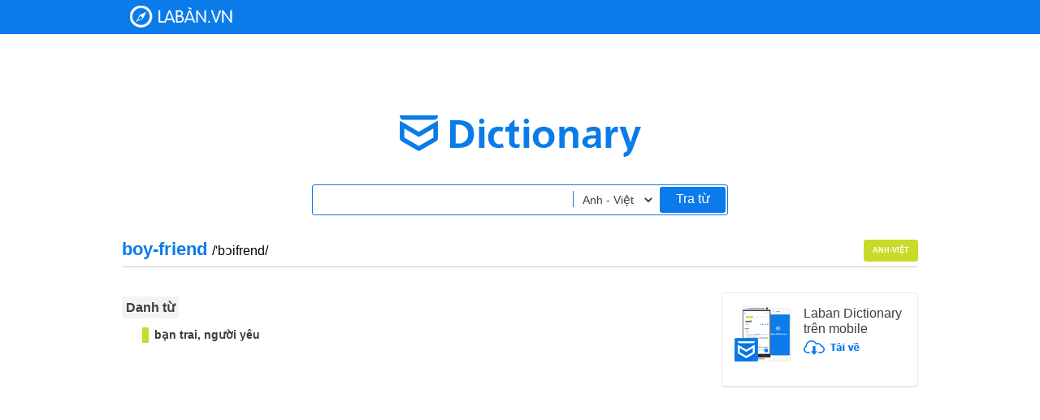

--- FILE ---
content_type: text/html;charset=UTF-8
request_url: https://dict.laban.vn/find?type=1&query=boy-friend
body_size: 9617
content:
<!DOCTYPE html>
<html xmlns="http://www.w3.org/1999/xhtml">
<head>
	<meta http-equiv="Content-Type" content="text/html; charset=utf-8" />
	<title>boy-friend - Tìm kiếm | Laban Dictionary - Từ điển Anh - Việt, Việt - Anh</title>
        <meta name="description" content="Tìm kiếm boy-friend. Từ điển Anh-Việt - Danh từ: bạn trai, người yêu."/>
        <meta name="keywords" content="boy-friend, tra tu boy-friend, translate boy-friend, nghia cua tu boy-friend" />
        <link href="https://stc-laban.zdn.vn/dictionary/images/favicon.ico" rel="shortcut icon">
        <link rel="search" type="application/opensearchdescription+xml" title="Laban Dictionary" href="https://stc-laban.zdn.vn/dictionary/xml/open-search.xml" />
        <link rel="stylesheet" type="text/css" href="https://stc-laban.zdn.vn/dictionary/css/styles-1.11.min.css" />
<link rel="stylesheet" type="text/css" href="https://stc-laban.zdn.vn/dictionary/css/autocomplete-1.03.min.css" />

        
        <script type="text/javascript" src="https://stc-laban.zdn.vn/dictionary/js/jquery.min.js"></script>
<script type="text/javascript" src="https://stc-laban.zdn.vn/dictionary/js/jquery.autocomplete-1.01.min.js"></script>
<script type="text/javascript" src="https://stc-laban.zdn.vn/dictionary/js/jquery.draggable.min.js"></script>
<script type="text/javascript" src="https://stc-laban.zdn.vn/dictionary/js/lbutils-1.01.min.js"></script>

        <script type="text/javascript">
        var userAgent = navigator.userAgent.toLowerCase();
        if (/iphone/i.test(userAgent) || /android/i.test(userAgent) || (/mobile/i.test(userAgent))) {
                window.location = 'http://m.dict.laban.vn/';
        }
        if(typeof String.prototype.trim !== 'function') {
            String.prototype.trim = function() {
              return this.replace(/^\s+|\s+$/g, ''); 
            }
        }
        </script>
</head>
<body>	
    <div class="overlay-bg hidden"></div>
    <!-- Begin: HEADER -->
    <div id="header">
    <div class="wrapper">
            <div class="header_content">
            <h1 class="logo">
                <a title="Về trang chủ" href="https://dict.laban.vn" >Laban Dictionary - Từ diển Anh Việt, Việt Anh</a>
            </h1>
            <div class="clr"></div>
        </div>
    </div>
</div>	
    <!-- END HEADER -->

    <!-- begin: Body site -->
    <div class="wrapper">
    <div class="laban_tudien">
        <div class="input_area">
            <input maxlength="49" type="text" class="input_box" autocomplete="off" value="" id="txtSearchBox" name="term">
            <input maxlength="49" type="text" class="input_box hidden" autocomplete="off" value="" id="txtSearchBox_vi" name="term">
            <input maxlength="49" type="text" class="input_box hidden" autocomplete="off" value="" id="txtSearchBox_en_en" name="term">
            <select id="searchOptions" class="options" >
                <option selected value="" >Anh - Việt</option>
                <option  value="_vi" >Việt - Anh</option>
                <option  value="_en_en" >Anh - Anh</option>
            </select>
            <a href="javascript:;" id="search">Tra từ</a>
        </div>
    </div>
    <div id="slide_show" class="details">
        <div class="app">
            <div style="margin-bottom:15px;">
                <img src="https://stc-laban.zdn.vn/dictionary/images/img_app.jpg" width="70" height="69" class="fl">
                <div class="info_app">
                    <h3>Laban Dictionary trên mobile</h3>
                    <a href="http://l.123c.vn/d/labandic_dictweb"><img src="https://stc-laban.zdn.vn/dictionary/images/ic_download.png" width="69" height="18"></a>
                </div>
                <div class="clr"></div>
            </div>
            <div id="extension_recommend_download" style="display: none">
                <img src="https://stc-laban.zdn.vn/dictionary/images/img_extension.jpg" width="65" height="60" class="fl">
                <div class="info_app">
                    <h3>Extension Laban Dictionary</h3>
                    <a href="https://chrome.google.com/webstore/detail/laban-dictionary-by-laban/kdoofkpcjhkbhedgkdbagobockcmeoeb" target="_blank"><img src="https://stc-laban.zdn.vn/dictionary/images/ic_download.png" width="69" height="18"></a>
                    <div class="clr"></div>
                </div>
            </div>
        </div>
        
        
        <div class="world" style="border-bottom:#CCCCCC solid 1px">
            
                
<div id="find_word_10840" class="fl word_tab_title word_tab_title_0">
    <h2 class="fl">boy-friend <span class="color-black">/'bɔifrend/</span>&nbsp;&nbsp;<span class="color-orange"></span></h2>
    <div class="fl">
        <a class="sp_uk hidden" title="" href="javascript:;">Đọc giọng UK</a>
        <a class="sp_us hidden" title="" href="javascript:;">Đọc giọng US</a>
        <span id="sound"></span>
        <div class="clr"></div>
    </div>
    <div class="clr"></div>
</div>

            
            
            <div class="fr tab slide_select">
                
                <a href="javascript:;" class="active av mean" rel="0">Anh-Việt</a>
                
                <div class="clr"></div>
            </div>
            
            <div class="clr"></div>
        </div>
        <div id="content_selectable" class="slide-content">
            <ul class="slide_img" style="position:relative; overflow: hidden; ">
                
                <li class="slide_content " rel="0" >
                    
<div id="content_selectable" class="content">
    
    <div class="bg-grey bold font-large m-top20"><span>Danh từ</span></div>
    
    <div class="green bold margin25 m-top15">bạn trai, người yêu</div>
    
</div>

<script type="text/javascript">
    $.getJSON("/ajax/getsound?accent=uk&word=boy-friend", function(data) {
            if (data != null && data.error == "0"){
                    ukSnd = data.data;
                    $("#find_word_10840 .sp_uk").removeClass("hidden");
                    $("#find_word_10840 .sp_uk").click(function (){
                            $("#sound").html("<audio autoplay preload=\"auto\" autobuffer><source src=\"" + ukSnd + "\" /><embed src=\"" + ukSnd + "\" autostart=\"true\" hidden=\"true\" /></audio>");
                    });
            }
    });
    $.getJSON("/ajax/getsound?accent=us&word=boy-friend", function(data) {
            if (data != null && data.error == "0"){
                    usSnd = data.data;
                    $("#find_word_10840 .sp_us").removeClass("hidden");
                    $("#find_word_10840 .sp_us").click(function (){
                            $("#sound").html("<audio autoplay preload=\"auto\" autobuffer><source src=\"" + usSnd + "\" /><embed src=\"" + usSnd + "\" autostart=\"true\" hidden=\"true\" /></audio>");
                    });
            }
    });
</script>


                    
                </li>
                
            </ul>
        </div>
        
    </div>
    <a href="javascript:;" class="gotop" style="display:none;">Go top</a>
</div>
<a id="ask" class="question hidden" href="javascript:;">ask</a>
<div id="ask_popup" class="main hidden">
    <div class="main_top drag_control">
        <h2 class="fl popup_title">Title</h2>
        <ul>
            <li><a class="maximize_main hidden" href="">Maximize</a></li>
            <li><a class="close_main popup_close" href="javascript:;">Đóng</a></li>
        </ul>
        <div class="clr"></div>
    </div>
    <div class="popup_details">
        Content
    </div>
</div>
<script type="text/javascript">
//checking extension version
if(navigator.userAgent.toLowerCase().indexOf('chrome') > -1) {
    if(chrome.runtime) {
        chrome.runtime.sendMessage("kdoofkpcjhkbhedgkdbagobockcmeoeb", { message: "version" },function (reply) {
            if(typeof reply != "undefined"){
                if(typeof reply.version != "undefined"){
                    if(reply.version != null && reply.version != "")
                        return true; //already installed
                }
            }
            $("#extension_recommend_download").css("display","block");
        });
    }
}
        
$(document).ready(function() {
    $(window).scroll(function(){
        if ($(this).scrollTop() > 600) {
            $('.gotop').fadeIn();
        } else {
            $('.gotop').fadeOut();
        }
    });
    $('.gotop').click(function(){
        $("html, body").animate({ scrollTop: 0 }, 600);
        return false;
    });
});
(function ( $ ) {
    $.fn.slideShow = function( options ) {
        var total = options.total;
        var width = options.width;
        var timer = options.timer;
        var isTab = false;
        if(typeof options.tab != "undefined")
            isTab = options.tab;
        var current = 0; //current position
        var slideObj = $(this);
        var slideImg = $(this).find('.slide_img');
        var slideSelect = $(this).find('.slide_select a');
        var onProcess = false;
        var onClicking = false;
        var onHover = false;

        slideObj.hover(function (){
            onHover =true;
        });

        slideObj.mouseleave(function (){
            onHover =false;
        });

        slideSelect.click(function(){
            onClicking = true;
            slide($(this).attr('rel'));
            setTimeout(function(){onClicking = false;},timer);
        });

        var slide = function(select){
            if(!onProcess){
                onProcess = true;
                slideObj.find('.slide_select a.active').removeClass('active');
                slideObj.find('.slide_select a[rel='+select+']').addClass('active');
                if(!isTab)
                    slideImg.animate({left: '-'+(select*width)+'px'}, timer);
                else{
                    slideObj.find('.slide_content').addClass("hidden");
                    slideObj.find('.slide_content[rel='+select+']').removeClass("hidden");
                }
                var cHeight = slideObj.find('.slide_content[rel='+select+']').height();
                slideImg.css('height',cHeight+"px");
                setTimeout(function(){
                    var afterHeight = slideObj.find('.slide_content[rel='+select+']').height();
                    if(afterHeight != cHeight)
                        slideImg.css('height',afterHeight+"px");
                },100);
                current = parseInt(select);
                onProcess = false;
            }
        }
    };
}( jQuery ));
</script>


<script type="text/javascript">
var selText = "";
var currentSuggest = null;
var searchType = 1;
var usSnd = "";
var ukSnd = "";
var findCache = {};
var ukSounds = {};
var usSounds = {};

var initPopupSound = function(){
	$("#ask_popup .popup_details .world.word_en").each(function (){
		var elem = $(this);
		var wordVal = elem.attr("rel").trim().replace(" ", "+");
		$.getJSON("/ajax/getsound?accent=uk&word=" + wordVal, function(data) {
			if (data != null && data.error == "0"){
                                elem.find(".sp_uk").removeClass("hidden");
                                var wordId = elem.find(".sp_uk").attr("rel");
                                ukSounds["" + wordId] = data.data;
				elem.find(".sp_uk").click(function (){
                                        var sid = $(this).attr("rel");
					$(this).parent().find("#sound").html("<audio autoplay preload=\"auto\" autobuffer><source src=\"" + ukSounds[sid] + "\" /><embed src=\"" + data.data + "\" autostart=\"true\" hidden=\"true\" /></audio>");
                                        return false;
				});
			}
		});
		$.getJSON("/ajax/getsound?accent=us&word=" + wordVal, function(data) {
			if (data != null && data.error == "0"){
                                elem.find(".sp_us").removeClass("hidden");
                                var wordId = elem.find(".sp_us").attr("rel");
                                usSounds["" + wordId] = data.data;
				elem.find(".sp_us").click(function (){
					var sid = $(this).attr("rel");
					$(this).parent().find("#sound").html("<audio autoplay preload=\"auto\" autobuffer><source src=\"" + usSounds[sid] + "\" /><embed src=\"" + data.data + "\" autostart=\"true\" hidden=\"true\" /></audio>");
                                        return false;
				});
			}
		});
	});
};

$(document).ready(function() {
        function printableKeyPress (e){
            var keycode = e.which || e.keyCode;
            if((keycode > 47 && keycode < 58)   || // number keys
            keycode == 8   || // backspace
            (keycode > 64 && keycode < 91)   || // letter keys
            (keycode > 95 && keycode < 112)  || // numpad keys
            (keycode > 185 && keycode < 193) || // ;=,-./` (in order)
            (keycode > 218 && keycode < 223)) {
                currentSuggest = null;
            }
        }
        $('#txtSearchBox').keydown(function(e){printableKeyPress(e)});
        $('#txtSearchBox_vi').keydown(function(e){printableKeyPress(e)});
        $('#txtSearchBox_en_en').keydown(function(e){printableKeyPress(e)});
        
	$('#txtSearchBox').autocomplete({
            serviceUrl: '/ajax/autocomplete?type=1&site=dictionary',
            width: 508,
            triggerSelectOnValidInput : false,
            onSearchStart: function (query){
                currentSuggest = null;
            },
            onSelect: function(suggestion) {
                $("#txtSearchBox").val(suggestion.select);
                window.location = suggestion.link;
            },
            onHint: function (hint) {
            },
            onInvalidateSelection: function() {
            },
            beforeRender: function (container) {
                currentSuggest = container;
            }
        });
        
	$('#txtSearchBox_vi').autocomplete({
            serviceUrl: '/ajax/autocomplete?type=2&site=dictionary',
            width: 508,
            triggerSelectOnValidInput : false,
            onSearchStart: function (query){
                currentSuggest = null;
            },
            onSelect: function(suggestion) {
                $("#txtSearchBox_vi").val(suggestion.select);
                window.location = suggestion.link;
            },
            onHint: function (hint) {
                $('#txtSearchBox').val(hint);
            },
            onInvalidateSelection: function() {
            },
            beforeRender: function (container) {
                currentSuggest = container;
            }
        });
        
        $('#txtSearchBox_en_en').autocomplete({
            serviceUrl: '/ajax/autocomplete?type=3&site=dictionary',
            width: 508,
            triggerSelectOnValidInput : false,
            onSearchStart: function (query){
                currentSuggest = null;
            },
            onSelect: function(suggestion) {
                $("#txtSearchBox_en_en").val(suggestion.select);
                window.location = suggestion.link;
            },
            onHint: function (hint) {
                $('#txtSearchBox_en_en').val(hint);
            },
            onInvalidateSelection: function() {
            },
            beforeRender: function (container) {
                currentSuggest = container;
            }
        });
        
        function getLastSearchKeyWord (type){
            switch(type){
                case 1: return $("#txtSearchBox").val();
                case 2: return $("#txtSearchBox_vi").val();
                case 3: return $("#txtSearchBox_en_en").val();
            }
            return "";
        }
        
	$("#searchOptions").change(function (){
            var type = $(this).val();
            var inputVal = getLastSearchKeyWord(searchType);
            if(type=="_en_en")
              searchType = 3;
            else if(type=="_vi")
              searchType = 2;
            else
              searchType = 1;
            $(".input_box:not(.hidden)").addClass("hidden");
            $("#txtSearchBox"+type).removeClass("hidden").val(inputVal).focus();
        });
        
        function removeSpecialChars (txt){
            return txt.replace(/[`~!@#$%^&*()_|+=?;:",<>\{\}\[\]]/gi, '');
        };
        
	var search = function (){
            if(currentSuggest !== null){
                var fitSuggest = currentSuggest.find(".autocomplete-suggestion:first a:first");
                if(fitSuggest){
                    window.location = fitSuggest.attr("rel");
                } 
            }
            else {
                var query = $("#txtSearchBox"+$("#searchOptions").val()).val();
                query = removeSpecialChars(query).trim();
                if(query.length > 0 && query.length < 50)
                    window.location = "/find?type="+searchType+"&query="+encodeURIComponent(query);
            }
	};
        
	$('.input_box').keypress(function(e){
            var p = e.which;
            if (p == 13){
                search();
            }
	});
        
	$('#search').click(function (){
            search();
	});
        
	$('#footer').attr("id", "footer_details");
        
	

        
	var currentType = 1;
	document.getElementById("searchOptions").selectedIndex = 0;
	$("#searchOptions").change();
	$('#txtSearchBox').focus();
	
                
        
                
        if(currentType != 2){
            $.getJSON("/ajax/getsound?accent=uk&word=", function(data) {
		if (data != null && data.error == "0"){
			ukSnd = data.data;
			$(".sp_uk").removeClass("hidden");
			$(".sp_uk").click(function (){
				$("#sound").html("<audio autoplay preload=\"auto\" autobuffer><source src=\"" + ukSnd + "\" /><embed src=\"" + ukSnd + "\" autostart=\"true\" hidden=\"true\" /></audio>");
			});
		}
            });
            $.getJSON("/ajax/getsound?accent=us&word=", function(data) {
                    if (data != null && data.error == "0"){
                            usSnd = data.data;
                            $(".sp_us").removeClass("hidden");
                            $(".sp_us").click(function (){
                                    $("#sound").html("<audio autoplay preload=\"auto\" autobuffer><source src=\"" + usSnd + "\" /><embed src=\"" + usSnd + "\" autostart=\"true\" hidden=\"true\" /></audio>");
                            });
                    }
            });
        }

        //check vietnamese char
        var hasVietnamese = function (str){
                return (/à|á|ạ|ả|ã|â|ầ|ấ|ậ|ẩ|ẫ|ă|ằ|ắ|ặ|ẳ|ẵ|è|é|ẹ|ẻ|ẽ|ê|ề|ế|ệ|ể|ễ|ì|í|ị|ỉ|ĩ|ò|ó|ọ|ỏ|õ|ô|ồ|ố|ộ|ổ|ỗ|ơ|ờ|ớ|ợ|ở|ỡ|ù|ú|ụ|ủ|ũ|ư|ừ|ứ|ự|ử|ữ|ỳ|ý|ỵ|ỷ|ỹ|đ/g.test(str))?1:0;
        };
        
        //init event ask
        function getSelectionCoords(win) {
            win = win || window;
            var doc = win.document;
            var sel = doc.selection, range, rects, rect;
            var x = 0, y = 0, w=0, h=0;
            if (sel) {
                if (sel.type != "Control") {
                    range = sel.createRange();
                    range.collapse(true);
                    x = range.boundingLeft;
                    y = range.boundingTop;
                    w = range.boundingWidth;
                    h = range.boundingHeight;
                }
            } else if (win.getSelection) {
                var rect = window.getSelection().getRangeAt(0).getBoundingClientRect();
                x = rect.left;
                y = rect.top;
                w = Math.abs(rect.right - x);
                h = Math.abs(rect.bottom - y);
            } else if(doc.getSelection) {
                var rect = doc.getSelection().getRangeAt(0).getBoundingClientRect();
                x = rect.left;
                y = rect.top;
                w = Math.abs(rect.right - x);
                h = Math.abs(rect.bottom - y);
            }
            return { x: x, y: y , w: w, h: h};
        }
        
        //lbMousePosition.init();
        var lbTextSelectionTimeout = null;
        lbTextSelection.init("#content_selectable", function (){
            lbTextSelectionTimeout = setTimeout(function (){
                if (lbTextSelection.selectedText !== "" && lbTextSelection.selectedText.length < 50){
                        $("#ask_popup:not(.hidden)").addClass("hidden");
                        selText = lbTextSelection.selectedText;
                        selText = removeSpecialChars(selText).trim();
                        setTimeout(function (){
                            var selPos = getSelectionCoords();
                            mouseX = selPos.x + selPos.w/2 + $(document).scrollLeft();
                            mouseY = selPos.y + $(document).scrollTop();
                            $('#ask').css("left", mouseX + "px");
                            $('#ask').css("top", (mouseY - 31) + "px");
                            $('#ask.hidden').removeClass("hidden");
                            $("#ask_popup").css("left", calculatePopupLeft(mouseX + 14) + "px");
                            $("#ask_popup").css("top", calculatePopupTop(mouseY - 15) + "px");
                        },100);
                }
                else {
                        $('#ask:not(.hidden)').addClass("hidden");
                }
            }, 100);
        });
        
        //init popup event
        $("#ask_popup").drags({handle:".drag_control"});
        $("#ask").click(function (){
                if (selText == "" || selText.length < 1 || selText.length > 50)
                        return false;
                selText = selText.replace(String.fromCharCode(160)," ");
                $("#ask_popup.hidden").removeClass("hidden");
                $("#ask:not(.hidden)").addClass("hidden");
                $("#ask_popup a.maximize_main").addClass("hidden");
                
                $("#ask_popup .popup_title").html(selText);
                $("#ask_popup .popup_details").html("<div style=\"width: 123px; margin: 0px auto; padding-top: 81px;\"><img src=\"//stc-laban.zdn.vn/v4/images/loading_icon.gif\" style=\"margin-left: 40px;\"><br>Đang xử lý dữ liệu...</div>");
                if (typeof findCache["'" + selText + "'"] == "undefined"){
                	$.getJSON("/ajax/find?type=" + currentType + "&query=" + encodeURIComponent(selText) + "&vi=" + hasVietnamese(selText), {}, function (res) {
                		if (res.error == 0){
                			var query = res.query;
                			var ftype = res.ftype;
                			var viEnData = null;
                			var enViData = null;
                                        var enEnData = null;
                                        var synData = null;
                                        var hasViEnBest = false;
                                        var hasEnViBest = false;
                                        var hasEnEnBest = false;
                                        var hasSynBest = false;
                                        var ftypeFound = false;
                                        
                                        if (typeof res.viEnData != "undefined"){
                                            viEnData = res.viEnData;
                                            hasViEnBest = (typeof viEnData.best != "undefined");
                                        }
                			if (typeof res.enViData != "undefined"){
                                            enViData = res.enViData;
                                            hasEnViBest = (typeof enViData.best != "undefined");
                                        }
                                        if (typeof res.enEnData != "undefined"){
                                            enEnData = res.enEnData;
                                            hasEnEnBest = (typeof enEnData.best != "undefined");
                                        }
                                        if (typeof res.synData != "undefined"){
                                            synData = res.synData;
                                            hasSynBest = (typeof synData.best != "undefined");
                                        }
                                        var hasBest = (hasViEnBest || hasEnViBest || hasEnEnBest || hasSynBest);
                                        
                			var preferType = null;
                			if (viEnData != null && (enViData != null || enEnData != null)){
                				var enPriority = ((currentType == 1 || currentType == 3)?1:0) + ((hasEnViBest || hasEnEnBest)?1.5:0);
                				var viPriority = ((currentType == 2)?1:0) + ((hasViEnBest)?1.5:0);
                				if (enPriority > viPriority){
                                                    preferType = "en";
                				}
                				else{
                                                    preferType = "vi";
                				}
                			} else if (viEnData != null){
                                            preferType = "vi";
                			} else if (enViData != null || enEnData != null){
                                            preferType = "en";
                			}
                                        var tabArr = [];
                                        if(preferType = "en"){
                                            if(hasEnViBest){
                                                tabArr.push(1);
                                                if("1"==ftype) ftypeFound=true;
                                            }
                                            if(hasEnEnBest){
                                                tabArr.push(3);
                                                if("3"==ftype) ftypeFound=true;
                                            }
                                            if(hasSynBest) tabArr.push(4);
                                            if(hasViEnBest) tabArr.push(2);
                                            if(tabArr.length < 1) { //no best match
                                                if("1"==ftype){
                                                    if(enViData != null)
                                                        tabArr.push(1);
                                                    else {
                                                        $("#ask_popup .popup_details").html("Chúng tôi không tìm thấy từ mà bạn yêu cầu!");
                                                        findCache["'" + selText + "'"] = {"mUrl":"","html":"Chúng tôi không tìm thấy từ mà bạn yêu cầu!","tabLength":0,"activeTab":0};
														return false;
                                                    }
//                                                    else if(enEnData != null)
//                                                        tabArr.push(3);
                                                }
                                                else if("3"==ftype){
                                                    if(enEnData != null)
                                                        tabArr.push(3);
                                                    else {
                                                        $("#ask_popup .popup_details").html("Chúng tôi không tìm thấy từ mà bạn yêu cầu!");
                                                        findCache["'" + selText + "'"] = {"mUrl":"","html":"Chúng tôi không tìm thấy từ mà bạn yêu cầu!","tabLength":0,"activeTab":0};
														return false;
                                                    }
//                                                    else if(enViData != null)
//                                                        tabArr.push(1);
                                                }
//                                                if(tabArr.length < 1){
//                                                    if(viEnData != null)
//                                                        tabArr.push(2);
//                                                }
                                            }
                                        }
                                        else{
                                            if(hasViEnBest)
                                            {
                                                tabArr.push(2);
                                                if("2"==ftype) ftypeFound=true;
                                            }
                                            if(hasEnViBest) tabArr.push(1);
                                            if(hasEnEnBest) tabArr.push(3);
                                            if(hasSynBest) tabArr.push(4);
                                            if(tabArr.length < 1) { //no any best match
                                                if(viEnData != null)
                                                    tabArr.push(2);
                                                else {
                                                    $("#ask_popup .popup_details").html("Chúng tôi không tìm thấy từ mà bạn yêu cầu!");
                                                    findCache["'" + selText + "'"] = {"mUrl":"","html":"Chúng tôi không tìm thấy từ mà bạn yêu cầu!","tabLength":0,"activeTab":0};
                                                    
                                                }
//                                                if(viEnData != null)
//                                                    tabArr.push(2);
//                                                else if(enViData != null)
//                                                    tabArr.push(1);
//                                                else if(enEnData != null)
//                                                    tabArr.push(3);
                                            }
                                        }
                                        
                                        var tabLength = tabArr.length;
                                        var activeTabRel = 0;
                                        if(tabLength > 0){
                                            var html = "";
                                            
                                            //render tabs content
                                            var htmlTab = "";
                                            var htmlTabContent = "";
                                            for(var i=0; i<tabLength; i++){
                                                var tabId = tabArr[i];
                                                var tabName = "";
                                                var tabBest = false;
                                                var tabData = null;
                                                switch(tabId){
                                                    case 1: { tabName="Anh-Việt"; tabBest=hasEnViBest; tabData=enViData }; break;
                                                    case 2: { tabName="Việt-Anh"; tabBest=hasViEnBest; tabData=viEnData }; break;
                                                    case 3: { tabName="Anh-Anh"; tabBest=hasEnEnBest; tabData=enEnData }; break;
                                                    case 4: { tabName="Đồng nghĩa"; tabBest=hasSynBest; tabData=synData }; break;
                                                }
                                                var tabClass = "";
                                                if(!ftypeFound){
                                                    if(i==0) tabClass = "av active";
                                                    else if(i==(tabLength-1)) tabClass = "mean";
                                                }
                                                else{
                                                    if(i==0) tabClass = "av";
                                                    else if(i==(tabLength-1)) tabClass = "mean";
                                                    if((""+tabId) == ftype) {tabClass += " active"; activeTabRel = i;}
                                                }
                                                htmlTab += "<a href=\"javascript:;\" class=\""+tabClass+"\" rel=\""+i+"\" tab-id=\""+tabId+"\">"+tabName+"</a>";
                                                
                                                //render TabContent
                                                if(ftypeFound){
                                                    if((""+tabId) == ftype)
                                                        htmlTabContent += "<li class=\"slide_content\" rel=\""+i+"\">";
                                                    else htmlTabContent += "<li class=\"slide_content hidden\" rel=\""+i+"\">";
                                                }
                                                else{
                                                    if(i==0)
                                                        htmlTabContent += "<li class=\"slide_content\" rel=\""+i+"\">";
                                                    else htmlTabContent += "<li class=\"slide_content hidden\" rel=\""+i+"\">";
                                                }
                                                if(tabBest)
                                                    htmlTabContent += tabData.best.details;
                                                if(!hasBest || tabBest && tabId != 4){
                                                    tabSuggestLength = tabData.suggests.length;
                                                    if (tabSuggestLength > 0){
                                                        htmlTabContent += "<span><strong>* Các từ tương tự:</strong></span>";
                                                        htmlTabContent += "<br><span>";
                                                        for (var k = 0; k < tabSuggestLength; k++){
                                                                htmlTabContent += "<a style=\"color:#1198B6\" target=\"_blank\" href=\"" + tabData.suggests[k].link + "\">" + tabData.suggests[k].word + "</a>";
                                                                if (k != (tabSuggestLength - 1)) htmlTabContent += ", ";
                                                        }
                                                        htmlTabContent += "</span>";
                                                    }
                                                }
                                                htmlTabContent += "</li>";
                                            }
                                            
                                            if(tabLength > 1 && htmlTab!="") //render tabs
                                                htmlTab = "<div align=\"center\" class=\"tab tab-popup slide_select\">" + htmlTab + "<div class=\"clr\"></div></div>";
                                            else {
                                                htmlTab = "";
                                            }
                                            if(tabLength == 1){
                                                var tabId = tabArr[0];
                                                switch(tabId){
                                                    case 1: { html+="<h3 style=\"background-color: #e1f3f7;padding: 5px;color: #1198b6;margin-bottom: 5px;\">Kết quả cho từ điển Anh-Việt</h3>";}; break;
                                                    case 2: { html+="<h3 style=\"background-color: #e1f3f7;padding: 5px;color: #1198b6;margin-bottom: 5px;\">Kết quả cho từ điển Việt-Anh</h3>";}; break;
                                                    case 3: { html+="<h3 style=\"background-color: #e1f3f7;padding: 5px;color: #1198b6;margin-bottom: 5px;\">Kết quả cho từ điển Anh-Anh</h3>";}; break;
                                                    case 4: { html+="<h3 style=\"background-color: #e1f3f7;padding: 5px;color: #1198b6;margin-bottom: 5px;\">Kết quả cho từ Đồng nghĩa</h3>";}; break;
                                                }
                                            }
                                            
                                            htmlTabContent = "<div class=\"slide-content-popup\"><ul class=\"slide_img\" style=\"position:relative; overflow:hidden\">" + htmlTabContent + "</ul></div>";
                                            html += htmlTab+htmlTabContent;
                                            
                                            $("#ask_popup .popup_details").html(html);
                                            //$("#ask_popup .slide-content-popup>ul").height($("#ask_popup .slide_content[rel="+activeTabRel+"]").height());
                                            var cHeight = $("#ask_popup .slide_content[rel="+activeTabRel+"]").height();
                                            $("#ask_popup .slide-content-popup>ul").css('height',cHeight+"px");
                                            setTimeout(function(){
                                                var afterHeight = $("#ask_popup .slide_content[rel="+activeTabRel+"]").height();
                                                if(afterHeight != cHeight)
                                                    $("#ask_popup .slide-content-popup>ul").css('height',afterHeight+"px");
                                            },100);
                                            initPopupSound();
                                            if(hasBest){
                                                var maximizeUrl = res.mUrl;
                                                findCache["'" + selText + "'"] = {"mUrl":maximizeUrl,"html":html,"tabLength":tabLength,"activeTab":activeTabRel};
//                                                $("#ask_popup a.maximize_main").attr("href",maximizeUrl);
                                                $("#ask_popup a.maximize_main").attr("href","javascript:;");
                                                $("#ask_popup a.maximize_main").attr("rel",maximizeUrl);
                                                $("#ask_popup a.maximize_main").click(function (){
                                                    var defaultUrl = $(this).attr("rel");
                                                    var popupElem = $(this).parents().eq(3);
                                                    var popupTabs = popupElem.find(".tab.tab-popup>a");
                                                    if(popupTabs.length > 0){
                                                        window.location = defaultUrl+"&prefer="+popupElem.find(".tab.tab-popup>a.active").attr("tab-id");
                                                    }
                                                    else
                                                        window.location = defaultUrl;
                                                });
                                                $("#ask_popup a.maximize_main").removeClass("hidden");
                                            }
                                            else{
                                                findCache["'" + selText + "'"] = {"mUrl":"","html":html,"tabLength":tabLength,"activeTab":activeTabRel};
                                                $("#ask_popup a.maximize_main").addClass("hidden");
                                            }
                                            if(tabLength > 1)
                                                $('#ask_popup .popup_details').slideShow({total:tabLength,width:223,timer:200,tab:true});
                                            $("#ask_popup .popup_details").scrollTop(0);
                                            return;
                                        }
                		}
                		$("#ask_popup .popup_details").html("Chúng tôi không tìm thấy từ mà bạn yêu cầu!");
                		findCache["'" + selText + "'"] = {"mUrl":"","html":"Chúng tôi không tìm thấy từ mà bạn yêu cầu!","tabLength":0,"activeTab":0};
                	})
                        .fail(function() {
                                $("#ask_popup .popup_details").html("Có lỗi xảy ra trong quá trình xử lý!");
                        })
                }
                else {
                        if(findCache["'" + selText + "'"]["mUrl"] !== "") {
                            var mUrl = findCache["'" + selText + "'"]["mUrl"];
//                            $("#ask_popup a.maximize_main").attr("href",findCache["'" + selText + "'"]["mUrl"]);
                            $("#ask_popup a.maximize_main").attr("href","javascript:;");
                            $("#ask_popup a.maximize_main").attr("rel",mUrl);
                            $("#ask_popup a.maximize_main").click(function (){
                                var defaultUrl = $(this).attr("rel");
                                var popupElem = $(this).parents().eq(3);
                                var popupTabs = popupElem.find(".tab.tab-popup>a");
                                if(popupTabs.length > 0){
                                    window.location = defaultUrl+"&prefer="+popupElem.find(".tab.tab-popup>a.active").attr("tab-id");
                                }
                                else
                                    window.location = defaultUrl;
                            });
                            $("#ask_popup a.maximize_main").removeClass("hidden");
                        }
                        $("#ask_popup .popup_details").html(findCache["'" + selText + "'"]["html"]);
                        var activeTabRel = findCache["'" + selText + "'"]["activeTab"];
                        //$("#ask_popup .slide-content-popup>ul").height($("#ask_popup .slide_content[rel="+activeTabRel+"]").height());
                        var cHeight = $("#ask_popup .slide_content[rel="+activeTabRel+"]").height();
                        $("#ask_popup .slide-content-popup>ul").css('height',cHeight+"px");
                        setTimeout(function(){
                            var afterHeight = $("#ask_popup .slide_content[rel="+activeTabRel+"]").height();
                            if(afterHeight != cHeight)
                                $("#ask_popup .slide-content-popup>ul").css('height',afterHeight+"px");
                        },100);
                        if(findCache["'" + selText + "'"]["tabLength"] > 1) {
                            $('#ask_popup .popup_details').slideShow({total:findCache["'" + selText + "'"]["tabLength"],width:223,timer:200, tab:true});
                        }
                        $("#ask_popup .popup_details").scrollTop(0);
                        initPopupSound();
                }
        });
        
        $("#ask_popup .popup_close").click(function (){
            $("#ask_popup a.maximize_main").addClass("hidden");
            $("#ask_popup:not(.hidden)").addClass("hidden");
        });
        
        //close popup when click over
        $(document).mousedown(function (e){
            if (!$("#ask_popup").hasClass("hidden")){
                var pageX = e.pageX;
                var pageY = e.pageY;
                var puTop = $("#ask_popup").offset().top;
                var puLeft = $("#ask_popup").offset().left;
                var puBottom = puTop + $("#ask_popup").height();
                var puRight = puLeft + $("#ask_popup").width();
                if (pageX < puLeft || pageX > puRight || pageY < puTop || pageY > puBottom){
                        $("#ask_popup:not(.hidden)").addClass("hidden");
                }
                pageX = null; pageY = null; puTop = null; puLeft = null; puBottom = null; puRight = null;
            }
        });
        
        $("a.find_word").click(function (){
            if(lbTextSelectionTimeout != null)
                window.clearTimeout(lbTextSelectionTimeout);
            selText = $(this).attr('rel');
            var posX = $(this).offset().left,
                posY = $(this).offset().top;
            $('#ask').css("left", posX + "px");
            $('#ask').css("top", (posY - 31) + "px");
            $("#ask_popup").css("left", calculatePopupLeft(posX + 40) + "px");
            $("#ask_popup").css("top", calculatePopupTop(posY - 15) + "px");
            $("#ask").click();
        });
        
        function calculatePopupLeft(left){
            var viewportRight = $(window).width() + $(document).scrollLeft();
            if(left + 252 > viewportRight)
                return left - 252;
            return left;
        }
        
        function calculatePopupTop(top){
            var viewportBottom = $(window).height() + $(document).scrollTop();
            if(top + 302 > viewportBottom)
                return top - 302;
            return top;
        }
});
</script>
    <!-- end: Body site --> 
    
    <!-- Begin: FOOTER -->
    <script type="text/javascript">
var lbContact = new function() {
    var showContact = function(){
    	if($("#overlay-contact").length < 1) {
                var html = '';
                html += '<div id="overlay-contact">';
                html += '<div class="overlay-bg" style="z-index:1001;"></div>'
                html += '<div class="popup" style="width:400px; position:fixed; z-index:1002;">';
                html += '<div class="popup_header">';
                html += '<h3>Liên hệ</h3>';
                html += '<a class="close" href="javascript:;" title="Đóng" style="float:right;"><img src="https://stc-laban.zdn.vn/dictionary/images/close_popup.png" width="19" height="20" title=""></a>';
                html += '<div class="clear"></div>';
                html += '</div>';
                html += '<div class="popup_content">';
                html += '<p align="center">Hãy cùng chúng tôi mở ra cơ hội hợp tác, giới thiệu website đến người dùng internet Việt Nam</p>';
                html += '<p align="center" style="margin-top:10px;"><a style="display:inline-block" href="mailto:vng.laban@gmail.com" target="_blank" class="btn btn-contact"><img src="https://stc-laban.zdn.vn/dictionary/images/ic_mail.png"> vng.laban@gmail.com</a></p>';
                html += '</div>';
                html += '<div class="clear"></div>';
                html += '</div>';
                html += '</div>';
                $("body").prepend(html);

                $("#overlay-contact div.popup").css("margin-left",($(window).width()-$("#overlay-contact div.popup").width())/2);
                $("#overlay-contact div.popup").css("margin-top",($(window).height()-$("#overlay-contact div.popup").height())*1/3);
                $("#overlay-contact div.popup").fadeIn(200);

                $("#overlay-contact .overlay-bg").click(function(){
                        $(this).parent().remove();
                });

                $("#overlay-contact a.close").click(function(){
                        $(this).parent().parent().parent().remove();
                });
        }
    }
    this.showContact = showContact;
}();
this.showContact = lbContact.showContact;
</script>
<div id="footer">
    <div class="wrapper">
            <div class="footer_content">
            <h2 class="logo_footer">Laban.vn</h2>
            <ul class="footer_info">
                <li style="list-style:none;"><a target="_blank" href="https://app.laban.vn/laban-dictionary" title="">Giới thiệu</a></li>
                <li><a target="_blank" href="https://laban.vn" title="">Vào Laban.vn</a></li>
                <li><a target="_blank" href="/api" title="">API</a></li>
                <li><a href="javascript:;" onclick="showContact();" title="">Liên hệ</a></li>
                <li style="list-style:none; padding-left:275px; padding-right:0;">Copyright &copy; Laban.vn</li>
            </ul>
            <div class="clr"></div>
        </div>
    </div>
</div>
    <!-- END FOOTER -->
    
    
    <script type="text/javascript">
        //GA
        (function(i,s,o,g,r,a,m){i['GoogleAnalyticsObject']=r;i[r]=i[r]||function(){
        (i[r].q=i[r].q||[]).push(arguments)},i[r].l=1*new Date();a=s.createElement(o),
        m=s.getElementsByTagName(o)[0];a.async=1;a.src=g;m.parentNode.insertBefore(a,m)
        })(window,document,'script','//www.google-analytics.com/analytics.js','ga');

        ga('create', 'UA-26041319-4', 'laban.vn');
        ga('send', 'pageview');
        
        var trackOutboundLink = function(url) {
           ga('send', 'event', 'outbound', 'click', url, {'hitCallback':function () {}});
           return false;
        };

        //Ztracking
        var _zap = _zap || [];
        _zap.push(["_setAccount", "ZA-43068684046578"]);
        (function(e,t,n,r,a,o,c){
        e[a+"_q"]=e[a+"_q"]||[],e[a]=e[a]||{};var s=["trackPageview","trackEvent","getVisitorID"];
        for(i in s)e[a][s[i]]=function(t){return function(){e[a+"_q"].push([t,arguments])}}(s[i]);
        o=t.createElement(n),c=t.getElementsByTagName(n)[0],o.async=1,o.src=r+"?"+Math.floor((new Date).getTime()/86400000),c.parentNode.insertBefore(o,c)
        })(window,document,"script","//stc.za.zaloapp.com/v3/za.js","ZA");

    </script>
</body>
</html>